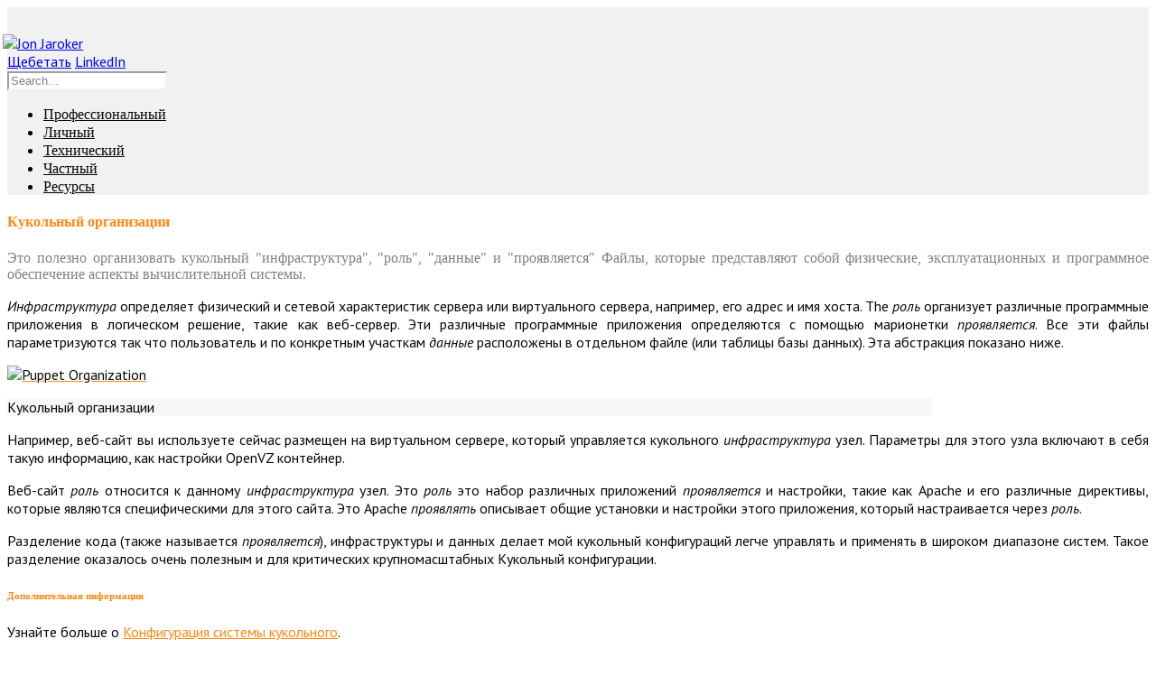

--- FILE ---
content_type: text/html; charset=UTF-8
request_url: http://jaroker.com/technotes/development/puppet/puppet-workflows/puppet-organization/?lang=ru
body_size: 13034
content:
<!doctype html>
<!--[if lt IE 7]> <html class="no-js lt-ie9 lt-ie8 lt-ie7" lang="en"> <![endif]-->
<!--[if IE 8 ]>    <html class="no-js ie8"  lang="ru-RU"> <![endif]-->
<!--[if (gte IE 9)|!(IE)]><!--> <html class="no-js"  lang="ru" dir="ltr"> <!--<![endif]-->
<head>
    <meta charset="UTF-8" />
    <title>Джон Jaroker  &#8211; Кукольный организации</title>
     <link rel="shortcut icon" href="http://jaroker.com/favicon.ico" />     
    	<link rel="stylesheet" type="text/css" media="all" href="http://jaroker.com/wp-content/themes/duotive-5ive/css/reset.css" />            
	<link rel="stylesheet" type="text/css" media="all" href="http://jaroker.com/wp-content/themes/duotive-5ive/css/shortcodes.css" />            
	<link rel="stylesheet" type="text/css" media="all" href="http://jaroker.com/wp-content/themes/duotive-5ive/css/widgets.css" />                                 
	<link rel="stylesheet" type="text/css" media="all" href="http://jaroker.com/wp-content/themes/duotive-5ive/style.css" />
     <!-- Duotive Theme SKIN --> <style type="text/css"> body{background-color:#ffffff;background-repeat:1;background-position:1;background-attachment:1}#website-header-wrapper{background-color:#f1f1f1;background-repeat:1;background-position:1}#website-header-background .header-overlay{opacity:0.8;filter:alpha(opacity=80);-ms-filter:"progid:DXImageTransform.Microsoft.Alpha(Opacity=80)"}.dt-fullwidth-wrapper{background-color:#f1f1f1}#header-toolbox .overlay{opacity:0.05;filter:alpha(opacity=5);-ms-filter:"progid:DXImageTransform.Microsoft.Alpha(Opacity=5)"}#header-toolbox .normal,#header-search-button{opacity:0.25}#header-search-wrapper input[type="text"],#language-box .jqTransformSelectWrapper ul li a,#language-box .jqTransformSelectWrapper .text{color:#808080}#language-box .jqTransformSelectWrapper ul li a,#language-box .jqTransformSelectWrapper ul li a{color:#808080 !important}#mainmenu .overlay{opacity:0;filter:alpha(opacity=0);-ms-filter:"progid:DXImageTransform.Microsoft.Alpha(Opacity=0)"}#mainmenu ul li a:link,#mainmenu ul li a:visited{color:#080808}#mainmenu ul li.current-menu-item a:link,#mainmenu ul li.current-menu-item a:visited,#mainmenu ul li a:hover,#mainmenu ul li a:active,#mainmenu ul li.sfHover a:link,#mainmenu ul li.sfHover a:visited,#mainmenu ul li.current-menu-ancestor a:link,#mainmenu ul li.current-menu-ancestor a:visited{color:#ff8712}#mainmenu ul li.current-menu-item a:link,#mainmenu ul li.current-menu-item a:visited,#mainmenu ul li a:hover,#mainmenu ul li a:active,#mainmenu ul li.sfHover a:link,#mainmenu ul li.sfHover a:visited{border-bottom:4px solid #ffd012}#mainmenu ul.sub-menu{background-color:#33312f}#mainmenu ul.sub-menu li a:link,#mainmenu ul.sub-menu li a:visited{color:#ffffff}#mainmenu ul.sub-menu li.current-menu-item a:link,#mainmenu ul.sub-menu li.current-menu-item a:visited,#mainmenu ul.sub-menu li a:hover,#mainmenu ul.sub-menu li a:active{color:#ffd012}.dt-complex-slider .slider-description,.dt-complex-slider .slider-images .images-li .icon,.dt-complex-slider .slider-controls .slider-control-left,.dt-complex-slider .slider-controls .slider-control-right,.dt-complex-slider .description-control .description-control-button,.dt-gallery-slider .slider-scroll,.dt-gallery-slider .slider-preloader,.dt-gallery-slider .slider-images li .description,.dt-gallery-slider .slider-images .icon.background,.dt-fullwidth-slider .slider-preloader,.dt-fullwidth-slider .bullets-ul .bullets-li,.dt-fullwidth-slider .slider-description,.dt-fullwidth-slider .bullets-nav-wrapper .preview,.dt-fullwidth-slider .slider-arrows .arrows-preview-ul,.dt-fullwidth-slider .slider-arrows #slider-arrow-left:link,.dt-fullwidth-slider .slider-arrows #slider-arrow-left:visited,.dt-fullwidth-slider .slider-arrows #slider-arrow-right:link,.dt-fullwidth-slider .slider-arrows #slider-arrow-right:visited,.dt-fullwidth-slider .hide-content-button:link,.dt-fullwidth-slider .hide-content-button:visited{background-color:#ffffff}.dt-fullwidth-slider .description-li a .text{color:#ffffff}.dt-fullwidth-slider .bullets-nav-wrapper .preview .arrow{border-top-color:#ffffff}.dt-complex-slider .slider-controls .slider-control-left:active,.dt-complex-slider .slider-controls .slider-control-right:active,.dt-complex-slider .description-control .description-control-button:active,.dt-fullwidth-slider .slider-arrows #slider-arrow-left:active,.dt-fullwidth-slider .slider-arrows #slider-arrow-right:active{background-color:#808080}.dt-complex-slider .slider-gallery-wrapper{border-color:#808080}.dt-gallery-slider .slider-images li .description .paragraph,.dt-fullwidth-slider .description-li p,.dt-fullwidth-slider .bullets-nav-wrapper .preview h6,.dt-complex-slider .slider-description .description-li p{color:#808080}.dt-complex-slider .slider-description h6{color:#ff8712 !important}.dt-complex-slider .slider-description h6,.dt-gallery-slider .slider-images li .description strong,.dt-fullwidth-slider .description-li h6{color:#ff8712}.dt-complex-slider .slider-preloader .progress,.dt-gallery-slider .slider-preloader .progress,.dt-gallery-slider .slider-scroll .slider-scroll-bar .ui-slider-handle:hover,.dt-gallery-slider .slider-scroll .slider-scroll-bar .ui-slider-handle:active,.dt-fullwidth-slider .slider-preloader .progress,.dt-fullwidth-slider .slider-timer .progress,.dt-fullwidth-slider .description-li a:link,.dt-fullwidth-slider .description-li a:visited,.dt-fullwidth-slider .bullets-ul .bullets-li.hover{background-color:#ff8712}.dt-complex-slider .slider-gallery .gallery-li .slide-timer,.dt-gallery-slider .slider-scroll .slider-scroll-bar .ui-slider-handle:link,.dt-gallery-slider .slider-scroll .slider-scroll-bar .ui-slider-handle:visited,.dt-fullwidth-slider .bullets-ul .bullets-li.active,.dt-fullwidth-slider .bullets-ul .bullets-li.hover.active,.dt-fullwidth-slider .description-li a:hover,.dt-fullwidth-slider .description-li a:active{background-color:#ffd012}#website-content-wrapper{background-color:#ffffff;background-repeat:1;background-position:1}#content-wrapper .overlay,#slideshow-overlay{opacity:1;filter:alpha(opacity=100);-ms-filter:"progid:DXImageTransform.Microsoft.Alpha(Opacity=100)"}#content-wrapper *,#table-of-content ul li.dt-box-color a:link,#table-of-content ul li.dt-box-color a:visited{color:#080808}.jqTransformSelectWrapper ul li a:link,.jqTransformSelectWrapper ul li a:visited{color:#808080 !important}.widget_nav_menu ul.sub-menu li a:link,.widget_nav_menu ul.sub-menu li a:visited,.widget_categories ul.children li a:link,.widget_categories ul.children li a:visited,.widget_tag_cloud .tagcloud a:link,.widget_tag_cloud .tagcloud a:visited{color:#080808 !important}.jqTransformSelectWrapper ul li a:hover,.jqTransformSelectWrapper ul li a:active,#sitemap-page .list-container li a:link,#sitemap-page .list-container li a:visited{color:#080808 !important}#frontpage .front-page-posts ul li.rs-carousel-item .more-link:hover,#frontpage .front-page-posts ul li.rs-carousel-item .more-link:active,#frontpage .front-page-posts ul li.rs-carousel-item .more-link span{background-color:#080808 !important}.widget_tag_cloud .tagcloud a:hover,.widget_tag_cloud .tagcloud a:active{color:#FFF !important}#content-wrapper h1,#content-wrapper h2,#content-wrapper h3,#content-wrapper h4,#content-wrapper h5,#content-wrapper h6,#content-wrapper table tr th{color:#ff8712}::-moz-selection{background:#ff8712;color:#fff;text-shadow:none}::selection{background:#ff8712;color:#fff;text-shadow:none}.galleria-info-title{color:#ff8712 !important}#content-wrapper .widget-title{color:#808080 !important}#content-wrapper a:link,#content-wrapper a:visited{color:#ff8712}#comments a.comment-reply-link:link,#comments a.comment-reply-link:visited{color:#ff8712 !important}.dt-box-color,hr,.dt-message-paragraph,.jqTransformCheckboxWrapper a,.jqTransformRadioWrapper a,#contact-form-wrapper,#frontpage .front-page-calltoaction,#frontpage .front-page-partners,#single .author-info .author-avatar,#comments .commentlist .comment-meta,article.post .meta .post-date,article.post .meta .post-comments,article.post .meta .post-date-wrapper .title,article.post .meta .post-comments-wrapper .title,.dt-slideshow .slider-caption,.dt-gallery .preview-caption,.wp-caption-text,.widget_archive ul,.widget_categories ul,.widget_nav_menu ul,.widget_meta ul,.widget_tag_cloud .tagcloud a:link,.widget_tag_cloud .tagcloud a:visited,.dt-contact-details .dt-contact-details-inner,.dt-newsflash h6 .date,.dt-twitter ul,.portfolio-filter li a:link,.portfolio-filter li a:visited,.single-project .project-navigation a:link,.single-project .project-navigation a:visited,.project-meta .meta-element .meta-icon,.dt-tour .dt-tour-nav,.portfolio-one-column-full .project .project-meta,.front-page-projects{background-color:#f7f7f7}.dt-accordion,.dt-pricing-2 tr th,.blog-layout-classic article.post .single-meta,.portfolio-one-column .project h6{border-top-color:#f7f7f7}.dt-pricing-2 tr th,.dt-pricing-2 tr td .img-holder,#single .single-full-width-sidebar .navigation,.portfolio-three-column .project{border-bottom-color:#f7f7f7}.dt-secondary-body-text,.dt-message-paragraph strong,.dt-tabs-shortcode ul li a:link,.dt-tabs-shortcode ul li a:visited,.dt-accordion h3 a:link,.dt-accordion h3 a:visited,.dt-pricing-2 tr td strong,#search-page .search-result .search-content h5 a:hover,#search-page .search-result .search-content h5 a:active,.dt-testimonial .quote,#contact-form-wrapper .form-row label,.recaptcha_widget .recaptcha_only_if_image label,#commentform label,#single .single-meta span,#single .author-description,#single .share-this span,#comments .commentlist .comment-meta .date,#commentform .comment-notes,#commentform .logged-in-as,#comments .commentlist .comment-body p,.listing-title,article.post .meta .post-date,.wp-pagenavi span,.gmap_marker p,.widget_nav_menu ul.sub-menu li ul li a:link,.widget_nav_menu ul.sub-menu li ul li a:visited,.widget_categories ul.children li ul li a:link,.widget_categories ul.children li ul li a:visited,.dt-newsflash h6 .date,.widget_rss .rss-date,.dt-recentposts .recent-wrapper .content small,.dt-twitter ul .tweet-wrapper .tweet-heading,.dt-twitter ul .tweet-wrapper .tweet-heading .username,.dt-twitter ul .tweet-wrapper .tweet-heading .date,.portfolio-filter li a:link,.portfolio-filter li a:visited,.single-project .project-navigation a:link,.single-project .project-navigation a:visited,.project-meta .meta-element .meta-title,.dt-tour .dt-tour-nav ul li a:link,.dt-tour .dt-tour-nav ul li a:visited{color:#808080 !important}#table-of-content ul li a:link,#table-of-content ul li a:visited{color:#808080}.portfolio-filter li a:hover,.portfolio-filter li a:active,.single-project .project-navigation a:hover,.single-project .project-navigation a:active{color:#FFF !important}.dt-message-paragraph,table,#contact-form-wrapper .form-row,#contact-form-wrapper #recaptcha_response_field,#contact-form-wrapper #recaptcha_image_wrapper,#sitemap-page .list-container li a,#related .dt-onethird{border-bottom-color:#cccccc}.dt-pricing table tr td{border-right-color:#cccccc}#error-page .big-text{color:#cccccc}#search-page .search-result,.dt-testimonial,.wp-pagenavi{border-top-color:#cccccc}.dt-tabs-shortcode ul{border-bottom-color:#ff8712}.dt-accordion h3,.dt-accordion .ui-accordion-content,.dt-pricing table th,#contact-form-wrapper .form-row:hover,#contact-form-wrapper #recaptcha_response_field:hover,#single .single-meta .separator{border-bottom-color:#ff8712}.dt-tabs-shortcode ul .ui-state-active,.dt-pricing-head-inner,.dt-button:link,.dt-button:visited,input[type="submit"],input[type="reset"],.jqTransformCheckboxWrapper a.jqTransformChecked,.jqTransformRadioWrapper a.jqTransformChecked,#contact-form-details,#frontpage .front-page-posts .rs-carousel-action-prev,#frontpage .front-page-posts .rs-carousel-action-next,.galleria-image-nav-left:hover,.galleria-image-nav-right:hover,.dt-slideshow .slider-controls .slider-control-left:hover,.dt-slideshow .slider-controls .slider-control-left:active,.dt-slideshow .slider-controls .slider-control-right:hover,.dt-slideshow .slider-controls .slider-control-right:active,.mejs-controls .mejs-button button:hover,.mejs-controls .mejs-volume-button:hover button,.mejs-controls .mejs-time-rail .mejs-time-current,.mejs-controls .mejs-volume-button .mejs-volume-slider .mejs-volume-current,.post-icon-wrapper .title,#wp-calendar caption,#wp-calendar #today,.widget_tag_cloud .tagcloud a:hover,.widget_tag_cloud .tagcloud a:active,.portfolio-eight-column .title-container,.dt-tour .dt-tour-nav li.active,.dt-gallery .gallery-controls .gallery-control-left:link,.dt-gallery .gallery-controls .gallery-control-left:visited,.dt-gallery .gallery-controls .gallery-control-right:link,.dt-gallery .gallery-controls .gallery-control-right:visited,#frontpage .front-page-projects .dt-latest-work .scroller-arrows .arrow-left,#frontpage .front-page-projects .dt-latest-work .scroller-arrows .arrow-right,#frontpage .front-page-partners .rs-carousel-action-prev,#frontpage .front-page-partners .rs-carousel-action-next{background-color:#ff8712 !important}#frontpage .front-page-posts ul li.rs-carousel-item .more-link:link,#frontpage .front-page-posts ul li.rs-carousel-item .more-link:visited,article.post .meta .post-icon,button,.portfolio-filter li a.active:link,.portfolio-filter li a.active:visited{background-color:#ff8712}input:focus,textarea:focus,select:focus,.dt-twitter ul,.jqTransformSelectWrapper:hover,.jqTransformSelectWrapper:hover ul,.jqTransformCheckboxWrapper:hover,.jqTransformRadioWrapper:hover{border-color:#ff8712;color:#ff8712}.jqTransformSelectWrapper ul li a.selected:link,.jqTransformSelectWrapper ul li a.selected:visited,#sitemap-page .list-container li a:hover,#sitemap-page .list-container li a:active,.dt-testimonial .author,#single .share-this:hover span,#comments .commentlist .comment-meta .author,article.post .meta .post-comments a,.widget_nav_menu ul.sub-menu li a:hover,.widget_nav_menu ul.sub-menu li a:active,.widget_categories ul.children li a:hover,.widget_categories ul.children li a:active,.widget_nav_menu ul.sub-menu li ul li a:hover,.widget_nav_menu ul.sub-menu li ul li a:active,.widget_categories ul.children li ul li a:hover,.widget_categories ul.children li ul li a:active,#language-box .jqTransformSelectWrapper ul li a.selected,#language-box .jqTransformSelectWrapper ul li a:hover,.project-meta .meta-element .meta-content,.dt-tour .dt-tour-nav ul li a:hover,.dt-tour .dt-tour-nav ul li a:active{color:#ff8712 !important}.dt-tabs-shortcode ul li a:hover,.dt-tabs-shortcode ul li a:active,#frontpage .frontpage-intro a:link,#frontpage .frontpage-intro a:visited,.dt-accordion h3 a:hover,.dt-accordion h3 a:active,.dt-accordion .ui-state-active h3 a:link,.dt-accordion .ui-state-active h3 a:visited,.widget_archive ul > li a:hover,.widget_archive ul > li a:active,.widget_categories ul > li a:hover,.widget_categories ul > li a:active,.widget_nav_menu ul > li a:hover,.widget_nav_menu ul > li a:active,.widget_meta ul > li a:hover,.widget_meta ul > li a:active{color:#ffd012 !important}.dt-pricing-head-featured,.dt-button:hover,.dt-button:active,input[type="submit"]:hover,input[type="reset"]:hover,button:hover,#frontpage .front-page-posts .rs-carousel-action-prev:hover,#frontpage .front-page-posts .rs-carousel-action-next:hover,.galleria-image-nav-left,.galleria-image-nav-right,#frontpage .front-page-posts ul li.rs-carousel-item .icon-base,.portfolio .icon-base,article.post .meta .post-author,.post-author-wrapper .title,.portfolio-filter li a:hover,.portfolio-filter li a:active,.single-project .project-navigation a:hover,.single-project .project-navigation a:active,.portfolio-eight-column .title-container:hover,.dt-gallery .gallery-controls .gallery-control-left:hover,.dt-gallery .gallery-controls .gallery-control-left:active,.dt-gallery .gallery-controls .gallery-control-right:hover,.dt-gallery .gallery-controls .gallery-control-right:active,#frontpage .front-page-projects .dt-latest-work .scroller-arrows .arrow-left:hover,#frontpage .front-page-projects .dt-latest-work .scroller-arrows .arrow-left:active,#frontpage .front-page-projects .dt-latest-work .scroller-arrows .arrow-right:hover,#frontpage .front-page-projects .dt-latest-work .scroller-arrows .arrow-right:active,#frontpage .front-page-projects .dt-latest-work .scroller-images a .icon,#frontpage .front-page-partners .rs-carousel-action-prev:hover,#frontpage .front-page-partners .rs-carousel-action-next:hover{background-color:#ffd012 !important}.dt-slideshow .slider-controls .slider-control-left:link,.dt-slideshow .slider-controls .slider-control-left:visited,.dt-slideshow .slider-controls .slider-control-right:link,.dt-slideshow .slider-controls .slider-control-right:visited{background-color:#ffd012}#sitemap-page .dt-onehalf .border-container{border-top-color:#ffd012}#single .single-top .single-image,article.post .post-listing-header .single-image,.dt-tour .dt-tour-images{border-bottom-color:#ffd012}#commentform p:hover{border-color:#ffd012}input,textarea,select,.jqTransformSelectWrapper,.jqTransformSelectWrapper ul,.jqTransformSelectWrapper a,.jqTransformCheckboxWrapper,.jqTransformRadioWrapper,#commentform p,#recaptcha_image_wrapper{border-color:#f2f2f2}.jqTransformSelectWrapper div span,textarea,input{color:#808080}.jqTransformSelectWrapper div,.jqTransformSelectWrapper ul,textarea,input,#contact-form-wrapper .form-row,#contact-form-wrapper #recaptcha_response_field,.comment-form-comment,.comment-form-url,.comment-form-email,.comment-form-author{background-color:#ffffff}#website-footer-wrapper{background-color:#f1f1f1;background-repeat:1;background-position:1}#website-footer .footer-overlay{opacity:1;filter:alpha(opacity=100);-ms-filter:"progid:DXImageTransform.Microsoft.Alpha(Opacity=100)"}#website-footer *{color:#080808}#website-footer .jqTransformSelectWrapper ul li a:link,#website-footer .jqTransformSelectWrapper ul li a:visited{color:#808080 !important}#website-footer .widget_nav_menu ul.sub-menu li a:link,#website-footer .widget_nav_menu ul.sub-menu li a:visited,#website-footer .widget_categories ul.children li a:link,#website-footer .widget_categories ul.children li a:visited{color:#080808 !important}#website-footer .jqTransformSelectWrapper ul li a:hover,#website-footer .jqTransformSelectWrapper ul li a:active{color:#080808 !important}#website-footer .dt-secondary-body-text,#website-footer .dt-message-paragraph strong,#website-footer .dt-tabs-shortcode ul li a:link,#website-footer .dt-tabs-shortcode ul li a:visited,#website-footer .dt-accordion h3 a:link,#website-footer .dt-accordion h3 a:visited,#website-footer .dt-pricing-2 tr td strong,#website-footer .dt-testimonial .quote,#website-footer .listing-title,#website-footer .widget_nav_menu ul.sub-menu li ul li a:link,#website-footer .widget_nav_menu ul.sub-menu li ul li a:visited,#website-footer .widget_categories ul.children li ul li a:link,#website-footer .widget_categories ul.children li ul li a:visited,#website-footer .dt-newsflash h6 .date,#website-footer .widget_rss .rss-date,#website-footer .dt-recentposts .recent-wrapper .content small,#website-footer .dt-twitter ul .tweet-wrapper .tweet-heading,#website-footer .dt-twitter ul .tweet-wrapper .tweet-heading .username,#website-footer .dt-twitter ul .tweet-wrapper .tweet-heading .date{color:#808080 !important}#website-footer h1,#website-footer h2,#website-footer h3,#website-footer h4,#website-footer h5,#website-footer h6,#website-footer table tr th{color:#ff8712}#website-footer .widget-title{color:#808080}#website-footer a:link,#website-footer a:visited{color:#ff8712}#website-footer .dt-box-color,#website-footer hr,#website-footer .dt-message-paragraph,#website-footer .jqTransformCheckboxWrapper a,#website-footer .jqTransformRadioWrapper a,#website-footer .dt-slideshow .slider-caption,#website-footer .dt-gallery .preview-caption,#website-footer .widget_archive ul,#website-footer .widget_categories ul,#website-footer .widget_nav_menu ul,#website-footer .widget_meta ul,#website-footer .widget_tag_cloud .tagcloud a:link,#website-footer .widget_tag_cloud .tagcloud a:visited,#website-footer .dt-contact-details .dt-contact-details-inner,#website-footer .dt-newsflash h6 .date,#website-footer .dt-twitter ul{background-color:#f5f5f5}#website-footer .dt-accordion,#website-footer .dt-pricing-2 tr th,#website-footer .blog-layout-classic article.post .single-meta{border-top-color:#f5f5f5}#website-footer .dt-pricing-2 tr th,#website-footer .dt-pricing-2 tr td .img-holder,#website-footer #recaptcha_image_wrapper{border-bottom-color:#f5f5f5}#website-footer .dt-testimonial,#sub-footer{border-top-color:#e6e6e6}#website-footer .dt-message-paragraph,#website-footer table{border-bottom-color:#e6e6e6}#website-footer .dt-pricing table tr td{border-right-color:#e6e6e6}#website-footer .dt-tabs-shortcode ul{border-bottom-color:#ff8712}#website-footer .dt-accordion h3,#website-footer .dt-accordion .ui-accordion-content,#website-footer .dt-pricing table th{border-bottom-color:#ff8712}#website-footer .dt-tabs-shortcode ul .ui-state-active,#website-footer .dt-pricing-head-inner,#website-footer .dt-button:link,#website-footer .dt-button:visited,#website-footer input[type="submit"],#website-footer input[type="reset"],#website-footer .jqTransformCheckboxWrapper a.jqTransformChecked,#website-footer .jqTransformRadioWrapper a.jqTransformChecked,#website-footer .galleria-image-nav-left:hover,#website-footer .galleria-image-nav-right:hover,#website-footer .dt-slideshow .slider-controls .slider-control-left:hover,#website-footer .dt-slideshow .slider-controls .slider-control-left:active,#website-footer .dt-slideshow .slider-controls .slider-control-right:hover,#website-footer .dt-slideshow .slider-controls .slider-control-right:active,#website-footer .mejs-controls .mejs-button button:hover,#website-footer .mejs-controls .mejs-volume-button:hover button,#website-footer .mejs-controls .mejs-time-rail .mejs-time-current,#website-footer .mejs-controls .mejs-volume-button .mejs-volume-slider .mejs-volume-current,#website-footer #wp-calendar caption,#website-footer #wp-calendar #today,#website-footer .widget_tag_cloud .tagcloud a:hover,#website-footer .widget_tag_cloud .tagcloud a:active{background-color:#ff8712 !important}#website-footer button{background-color:#ff8712}#website-footer input:focus,#website-footer textarea:focus,#website-footer select:focus,#website-footer .dt-twitter ul,#website-footer .jqTransformSelectWrapper:hover,#website-footer .jqTransformSelectWrapper:hover ul,#website-footer .jqTransformCheckboxWrapper:hover,#website-footer .jqTransformRadioWrapper:hover{border-color:#ff8712;color:#ff8712}#website-footer .jqTransformSelectWrapper ul li a.selected:link,#website-footer .jqTransformSelectWrapper ul li a.selected:visited,#website-footer .dt-testimonial .author,#website-footer .widget_nav_menu ul.sub-menu li a:hover,#website-footer .widget_nav_menu ul.sub-menu li a:active,#website-footer .widget_categories ul.children li a:hover,#website-footer .widget_categories ul.children li a:active,#website-footer .widget_nav_menu ul.sub-menu li ul li a:hover,#website-footer .widget_nav_menu ul.sub-menu li ul li a:active,#website-footer .widget_categories ul.children li ul li a:hover,#website-footer .widget_categories ul.children li ul li a:active{color:#ff8712 !important}#website-footer .dt-tabs-shortcode ul li a:hover,#website-footer .dt-tabs-shortcode ul li a:active,d,#website-footer .dt-accordion h3 a:hover,#website-footer .dt-accordion h3 a:active,#website-footer .dt-accordion .ui-state-active h3 a:link,#website-footer .dt-accordion .ui-state-active h3 a:visited,#website-footer .widget_archive ul > li a:hover,#website-footer .widget_archive ul > li a:active,#website-footer .widget_categories ul > li a:hover,#website-footer .widget_categories ul > li a:active,#website-footer .widget_nav_menu ul > li a:hover,#website-footer .widget_nav_menu ul > li a:active,#website-footer .widget_meta ul > li a:hover,#website-footer .widget_meta ul > li a:active{color:#ffd012 !important}#website-footer .dt-pricing-head-featured,#website-footer .dt-button:hover,#website-footer .dt-button:active,#website-footer input[type="submit"]:hover,#website-footer input[type="reset"]:hover,#website-footer button:hover,#website-footer .galleria-image-nav-left,#website-footer .galleria-image-nav-right{background-color:#ffd012 !important}#website-footer .dt-slideshow .slider-controls .slider-control-left:link,#website-footer .dt-slideshow .slider-controls .slider-control-left:visited,#website-footer .dt-slideshow .slider-controls .slider-control-right:link,#website-footer .dt-slideshow .slider-controls .slider-control-right:visited{background-color:#ffd012}#website-footer input,#website-footer textarea,#website-footer select,#website-footer .jqTransformSelectWrapper,#website-footer .jqTransformSelectWrapper ul,#website-footer .jqTransformSelectWrapper a,#website-footer .jqTransformCheckboxWrapper,#website-footer .jqTransformRadioWrapper{border-color:#ffffff}#website-footer .jqTransformSelectWrapper div span,#website-footer textarea,#website-footer input{color:#808080}#website-footer .jqTransformSelectWrapper div,#website-footer .jqTransformSelectWrapper ul,#website-footer textarea,#website-footer input{background-color:#ffffff}</style> <!-- Duotive Theme SKIN --> <!-- DT Fonts --> <style type="text/css"> @font-face{font-family:'Capsuula';src:url('http://jaroker.com/wp-content/themes/duotive-5ive/fonts/Capsuula-webfont.eot');src:url('http://jaroker.com/wp-content/themes/duotive-5ive/fonts/Capsuula-webfont.eot?#iefix') format('embedded-opentype'),url('http://jaroker.com/wp-content/themes/duotive-5ive/fonts/Capsuula-webfont.woff') format('woff'),url('http://jaroker.com/wp-content/themes/duotive-5ive/fonts/Capsuula-webfont.ttf') format('truetype'),url('http://jaroker.com/wp-content/themes/duotive-5ive/fonts/Capsuula-webfont.svg#Capsuula') format('svg');font-weight:normal;font-style:normal}</style> <style type="text/css">h1,h2,h3,h4,h5,h6,#mainmenu ul li a,.dt-important-paragraph,table tr th,.dt-accordion h3 a:link,.dt-accordion h3 a:visited,.dt-tabs-shortcode ul.ui-tabs-nav a:link,.dt-tabs-shortcode ul a:visited,.dt-button,input[type="submit"],input[type="reset"],button,#single .share-this span,article.post .meta .post-date,article.post .meta .post-comments,article.post .meta .title,.dt-newsflash h6 .date,.portfolio-filter li a:link,.portfolio-filter li a:visited,.single-project .project-navigation a:link,.single-project .project-navigation a:visited,.portfolio-eight-column .title-container a span,.dt-gallery-slider .slider-images li .description strong,.dt-fullwidth-slider .description-li a .text{font-family:Capsuula}</style><!-- DT Fonts --><!-- DT Fonts --><link href='http://fonts.googleapis.com/css?family=PT+Sans:400,700,400italic' rel='stylesheet' type='text/css'><style type="text/css">body,#related .dt-onethird h6 a:link,#related .dt-onethird h6 a:visited,#mainmenu ul.sub-menu li a:link,#mainmenu ul.sub-menu li a:visited{font-family:"PT Sans",sans-serif}</style><!-- DT Fonts --> <style type="text/css"> .page-id-876 .page-title{display:none !important}</style> 		
    <link rel="alternate" type="application/rss+xml" title="Джон Jaroker &raquo; Feed" href="http://jaroker.com/feed/?lang=ru" />
<link rel="alternate" type="application/rss+xml" title="Джон Jaroker &raquo; Comments Feed" href="http://jaroker.com/comments/feed/?lang=ru" />
<link rel="alternate" type="application/rss+xml" title="Джон Jaroker &raquo; Кукольный организации Comments Feed" href="http://jaroker.com/technotes/development/puppet/puppet-workflows/puppet-organization/feed/?lang=ru" />
		<script type="text/javascript">
			window._wpemojiSettings = {"baseUrl":"http:\/\/s.w.org\/images\/core\/emoji\/72x72\/","ext":".png","source":{"concatemoji":"http:\/\/jaroker.com\/wp-includes\/js\/wp-emoji-release.min.js?ver=4.2.30"}};
			!function(e,n,t){var a;function o(e){var t=n.createElement("canvas"),a=t.getContext&&t.getContext("2d");return!(!a||!a.fillText)&&(a.textBaseline="top",a.font="600 32px Arial","flag"===e?(a.fillText(String.fromCharCode(55356,56812,55356,56807),0,0),3e3<t.toDataURL().length):(a.fillText(String.fromCharCode(55357,56835),0,0),0!==a.getImageData(16,16,1,1).data[0]))}function i(e){var t=n.createElement("script");t.src=e,t.type="text/javascript",n.getElementsByTagName("head")[0].appendChild(t)}t.supports={simple:o("simple"),flag:o("flag")},t.DOMReady=!1,t.readyCallback=function(){t.DOMReady=!0},t.supports.simple&&t.supports.flag||(a=function(){t.readyCallback()},n.addEventListener?(n.addEventListener("DOMContentLoaded",a,!1),e.addEventListener("load",a,!1)):(e.attachEvent("onload",a),n.attachEvent("onreadystatechange",function(){"complete"===n.readyState&&t.readyCallback()})),(a=t.source||{}).concatemoji?i(a.concatemoji):a.wpemoji&&a.twemoji&&(i(a.twemoji),i(a.wpemoji)))}(window,document,window._wpemojiSettings);
		</script>
		<style type="text/css">
img.wp-smiley,
img.emoji {
	display: inline !important;
	border: none !important;
	box-shadow: none !important;
	height: 1em !important;
	width: 1em !important;
	margin: 0 .07em !important;
	vertical-align: -0.1em !important;
	background: none !important;
	padding: 0 !important;
}
</style>
<link rel='stylesheet' id='duotive-modal-window-css'  href='http://jaroker.com/wp-content/themes/duotive-5ive/css/utilities/prettyphoto.css' type='text/css' media='all' />
<link rel='stylesheet' id='duotive-media-player-css'  href='http://jaroker.com/wp-content/themes/duotive-5ive/js/media-player/mediaelementplayer.min.css' type='text/css' media='all' />
<link rel='stylesheet' id='crayon-css'  href='http://jaroker.com/wp-content/plugins/crayon-syntax-highlighter/css/min/crayon.min.css?ver=2.6.0' type='text/css' media='all' />
<link rel='stylesheet' id='linkssc-style-css'  href='http://jaroker.com/wp-content/plugins/links-shortcode/links-shortcode.css?ver=4.2.30' type='text/css' media='all' />
<link rel='stylesheet' id='amazon-link-style-css'  href='http://jaroker.com/wp-content/plugins/amazon-link/Amazon.css?ver=3.2' type='text/css' media='all' />
<link rel='stylesheet' id='tablepress-default-css'  href='http://jaroker.com/wp-content/plugins/tablepress/css/default.min.css?ver=1.4' type='text/css' media='all' />
<link rel='stylesheet' id='lazyload-style-css'  href='http://jaroker.com/wp-content/plugins/lazy-load-for-videos/css/min/style-lazyload.css?ver=4.2.30' type='text/css' media='all' />
<link rel='stylesheet' id='pb_5106d6-css'  href='http://jaroker.com/wp-content/plugins/phpBay/media/css/gray-style.css?ver=4.2.30' type='text/css' media='all' />
<link rel='stylesheet' id='flags_tpw_flags_css-css'  href='//jaroker.com/wp-content/plugins/transposh-translation-filter-for-wordpress/widgets/flags/tpw_flags_css.css?ver=0.9.5.1' type='text/css' media='all' />
<link rel='stylesheet' id='wp-resume-css'  href='http://jaroker.com/wp-content/plugins/wp-resume/css/front-end/resume-style.css?ver=2.5.6' type='text/css' media='all' />
<script type='text/javascript' src='https://ajax.googleapis.com/ajax/libs/jquery/1.7.1/jquery.min.js'></script>
<script type='text/javascript'>try{jQuery.noConflict();}catch(e){};</script>
<script type='text/javascript' src='https://ajax.googleapis.com/ajax/libs/jqueryui/1.8.16/jquery-ui.min.js'></script>
<script type='text/javascript' src='http://jaroker.com/wp-content/themes/duotive-5ive/js/media-player/mediaelement-and-player.min.js'></script>
<script type='text/javascript' src='http://jaroker.com/wp-content/themes/duotive-5ive/js/jquery.scripts.js'></script>
<script type='text/javascript' src='http://jaroker.com/wp-content/themes/duotive-5ive/js/jquery.custom.js'></script>
<script type='text/javascript'>
/* <![CDATA[ */
var CrayonSyntaxSettings = {"version":"2.6.0","is_admin":"0","ajaxurl":"http:\/\/jaroker.com\/wp-admin\/admin-ajax.php","prefix":"crayon-","setting":"crayon-setting","selected":"crayon-setting-selected","changed":"crayon-setting-changed","special":"crayon-setting-special","orig_value":"data-orig-value","debug":""};
var CrayonSyntaxStrings = {"copy":"\u0001\u041d\u0430\u0436\u043c\u0438\u0442\u0435 \u0002%s\u0004 \u0434\u043b\u044f \u043a\u043e\u043f\u0438\u0440\u043e\u0432\u0430\u043d\u0438\u044f, \u0002%s\u0004 \u0434\u043b\u044f \u0432\u0441\u0442\u0430\u0432\u043a\u0438\u0003","minimize":"Click To Expand Code"};
/* ]]> */
</script>
<script type='text/javascript' src='http://jaroker.com/wp-content/plugins/crayon-syntax-highlighter/js/min/crayon.min.js?ver=2.6.0'></script>
<link rel="EditURI" type="application/rsd+xml" title="RSD" href="http://jaroker.com/xmlrpc.php?rsd" />
<link rel='prev' title='Proxmox VE кластера, когда SSH порт не является стандартной и корневой вход отключен' href='http://jaroker.com/technotes/operations/proxmox/proxmox_cluster/proxmox-ve-cluster-when-ssl-port-is-non-standard-root-login-is-disabled/' />
<link rel='next' title='находить: Создание MPEG символьные ссылки Псевдоним для JVC Everio TOD файлов MOD' href='http://jaroker.com/technotes/development/bash/creating-mpeg-alias-softlinks-to-jvc-everio-tod-mod-files/' />
<link rel='canonical' href='http://jaroker.com/technotes/development/puppet/puppet-workflows/puppet-organization/?lang=ru' />
<link rel='shortlink' href='http://jaroker.com/?p=748' />
<link rel="alternate" hreflang="en" href="/technotes/development/puppet/puppet-workflows/puppet-organization/"/><link rel="alternate" hreflang="uk" href="/technotes/development/puppet/puppet-workflows/puppet-organization/?lang=uk"/><link rel="alternate" hreflang="de" href="/technotes/development/puppet/puppet-workflows/puppet-organization/?lang=de"/><link rel="alternate" hreflang="es" href="/technotes/development/puppet/puppet-workflows/puppet-organization/?lang=es"/><link rel="alternate" hreflang="fr" href="/technotes/development/puppet/puppet-workflows/puppet-organization/?lang=fr"/><link rel="alternate" hreflang="he" href="/technotes/development/puppet/puppet-workflows/puppet-organization/?lang=he"/><link rel="alternate" hreflang="zh" href="/technotes/development/puppet/puppet-workflows/puppet-organization/?lang=zh"/><link rel="alternate" hreflang="ja" href="/technotes/development/puppet/puppet-workflows/puppet-organization/?lang=ja"/><link rel="alternate" hreflang="ko" href="/technotes/development/puppet/puppet-workflows/puppet-organization/?lang=ko"/>		<style type="text/css">
						ol.footnotes li {list-style-type:decimal;}
								</style>
		 <script type="text/javascript"> jQuery(document).ready(function($){$('.blog-modern-layout .post-listing-header .dt-slideshow').dtSlideshow({'width':580,'autoAdvance':true,'autoAdvDuration':1500,'autoAdvInterval':8000,'autoAdvPauseOnHover':true,'showArrows':true,'autoHideArrows':true,'enableCaption':true});$('.blog-layout-classic .post-listing-header .dt-slideshow').dtSlideshow({'width':630,'autoAdvance':true,'autoAdvDuration':600,'autoAdvInterval':5000,'autoAdvPauseOnHover':true,'showArrows':true,'autoHideArrows':true,'enableCaption':true});$('.single-top-sidebar .dt-slideshow').dtSlideshow({'width':630,'autoAdvance':true,'autoAdvDuration':1500,'autoAdvInterval':8000,'autoAdvPauseOnHover':true,'showArrows':true,'autoHideArrows':true,'enableCaption':true});$('.single-top-full .dt-slideshow').dtSlideshow({'width':960,'autoAdvance':true,'autoAdvDuration':600,'autoAdvInterval':5000,'autoAdvPauseOnHover':true,'showArrows':true,'autoHideArrows':true,'enableCaption':true});$('.blog-modern-layout .post-listing-header .dt-gallery').dtGallery({'width':'auto','rows':2,'autoAdvance':true,'autoAdvDuration':600,'autoAdvInterval':5000,'enablePreview':true,'showArrows':true,'autoHideArrows':true,'notFound':"Sorry,the image could not be loaded or does not exist...",'enableCaptions':true});$('.blog-layout-classic .post-listing-header .dt-gallery').dtGallery({'width':'auto','rows':2,'autoAdvance':true,'autoAdvDuration':600,'autoAdvInterval':5000,'enablePreview':true,'showArrows':true,'autoHideArrows':true,'notFound':"Sorry,the image could not be loaded or does not exist...",'enableCaptions':true});$('.single-top-sidebar .dt-gallery').dtGallery({'width':'auto','rows':2,'autoAdvance':true,'autoAdvDuration':600,'autoAdvInterval':5000,'enablePreview':true,'showArrows':true,'autoHideArrows':true,'notFound':"Sorry,the image could not be loaded or does not exist...",'enableCaptions':true});$('.single-top-full .dt-gallery').dtGallery({'width':'auto','rows':2,'autoAdvance':true,'autoAdvDuration':600,'autoAdvInterval':5000,'enablePreview':true,'showArrows':true,'autoHideArrows':true,'notFound':"Sorry,the image could not be loaded or does not exist...",'enableCaptions':true});$('.single-project-top-sidebar .dt-slideshow').dtSlideshow({'width':630,'autoAdvance':true,'autoAdvDuration':600,'autoAdvInterval':5000,'autoAdvPauseOnHover':true,'showArrows':true,'autoHideArrows':true,'enableCaption':true});$('.single-project-top-full .dt-slideshow').dtSlideshow({'width':960,'autoAdvance':true,'autoAdvDuration':600,'autoAdvInterval':5000,'autoAdvPauseOnHover':true,'showArrows':true,'autoHideArrows':true,'enableCaption':true});$('.single-project-top-sidebar .dt-gallery').dtGallery({'width':'auto','rows':2,'autoAdvance':true,'autoAdvDuration':600,'autoAdvInterval':5000,'enablePreview':true,'showArrows':true,'autoHideArrows':true,'notFound':"Sorry,the image could not be loaded or does not exist...",'enableCaptions':true});$('.single-project-top-full .dt-gallery').dtGallery({'width':'auto','rows':2,'autoAdvance':true,'autoAdvDuration':600,'autoAdvInterval':5000,'enablePreview':true,'showArrows':true,'autoHideArrows':true,'notFound':"Sorry,the image could not be loaded or does not exist...",'enableCaptions':true})});</script> 		<style type="text/css">	
					</style>
		    <script type='text/javascript'>
        var $llv = jQuery.noConflict();

        function showThumb(data){
			$llv("#" + data[0].id).css("background", "#000 url(" + data[0].thumbnail_large + ") center center no-repeat");
	    		
        };
	    </script>
<meta name="translation-stats" content='{"total_phrases":145,"translated_phrases":141,"human_translated_phrases":null,"hidden_phrases":23,"hidden_translated_phrases":23,"hidden_translateable_phrases":null,"meta_phrases":11,"meta_translated_phrases":7,"time":null}'/>
	 
</head>          
<body class="single single-post postid-748 single-format-standard">
<section id="website-header-wrapper">
	<div id="website-header-background">
    	<div class="header-overlay"></div>
        <header id="website-header" class="clearfix">
                                    <a id="header-logo" href="http://jaroker.com/?lang=ru">
                                                                                                <img style="margin-top:30px; margin-left:-5px;" src="http://jaroker.com/media/2012/08/JarokerLogo-e1346091888841.png" alt="Jon Jaroker" />
                            </a>
                                            
            <div id="header-toolbox" class="clearfix header-sharing-dark-on-light">
                                     <div id="header-sharing">
                                        
                            <a href="https://twitter.com/jonjaroker" class="social-item twitter" title="Щебетать" target="_blank"><span class="overlay"></span><span class="normal"></span><span class="hover"></span>Щебетать</a>
                        	
                         	
                        	
                                        
                            <a href="http://www.linkedin.com/in/jaroker" class="social-item linkedin" title="LinkedIn" target="_blank"><span class="overlay"></span><span class="normal"></span><span class="hover"></span>LinkedIn</a>
                         
                                         
                                                	
                        	
                                                                        
						                           
                    <!-- end of header sharing -->                                       
                    </div>
                    
                                                
                    <div id="header-search-wrapper">
                        <div class="overlay"></div>
                        <div id="header-search-button" class="active"></div>
                        <form method="get" id="headersearchform" action="http://jaroker.com">
                        	                            <input class="inputbox" type="text" name="s" onfocus="if(this.value=='Search...') this.value='';" onblur="if(this.value=='') this.value='Search...';" value="Search..." size="20" maxlength="20">
                        </form>            	    
                    </div>  
                               
            </div>
            <nav id="mainmenu">
                <div class="overlay"></div>
                <div class="menu-top-navigation-container"><ul id="menu-top-navigation" class="menu"><li id="menu-item-17" class="menu-item menu-item-type-taxonomy menu-item-object-portfolio menu-item-17"><a href="http://jaroker.com/portfolio/professional/?lang=ru">Профессиональный</a></li>
<li id="menu-item-16" class="menu-item menu-item-type-taxonomy menu-item-object-portfolio menu-item-16"><a href="http://jaroker.com/portfolio/personal/?lang=ru">Личный</a></li>
<li id="menu-item-530" class="menu-item menu-item-type-taxonomy menu-item-object-portfolio menu-item-530"><a href="http://jaroker.com/portfolio/technical/?lang=ru">Технический</a></li>
<li id="menu-item-26" class="menu-item menu-item-type-taxonomy menu-item-object-portfolio menu-item-26"><a href="http://jaroker.com/portfolio/private/?lang=ru">Частный</a></li>
<li id="menu-item-969" class="menu-item menu-item-type-taxonomy menu-item-object-portfolio menu-item-969"><a href="http://jaroker.com/portfolio/resources/?lang=ru">Ресурсы</a></li>
</ul></div>    
            </nav>
        <!-- end of website header -->    
        </header>
	</div>          
</section>
<section id="website-content-wrapper">
    <section id="content-wrapper">
    	<div class="overlay"></div>
        <div class="inner">
            <section id="content" class="clearfix">
    			        <div id="single" class="page page-sidebar">
                                       
            <div class="single-content">
                <h1 class="page-title">Кукольный организации</h1>
                <p class="dt-important-paragraph dt-secondary-body-text" style="text-align: justify;">Это полезно организовать кукольный "инфраструктура", "роль", "данные" и "проявляется" Файлы, которые представляют собой физические, эксплуатационных и программное обеспечение аспекты вычислительной системы.</p>
<p style="text-align: justify;"><em>Инфраструктура</em> определяет физический и сетевой характеристик сервера или виртуального сервера, например, его адрес и имя хоста. The <em>роль</em> организует различные программные приложения в логическом решение, такие как веб-сервер. Эти различные программные приложения определяются с помощью марионетки <em>проявляется</em>.  Все эти файлы параметризуются так что пользователь и по конкретным участкам <em>данные</em> расположены в отдельном файле (или таблицы базы данных).  Эта абстракция показано ниже.</p>
<div id="attachment_754" class="wp-caption aligncenter" style="width: 1024px"><a href="http://jaroker.com/media/2013/01/Puppet-Organization.png?lang=ru"><img class="size-large wp-image-754" alt="Puppet Organization" src="http://jaroker.com/media/2013/01/Puppet-Organization-1024x473.png" width="1024" height="473" /></a><p class="wp-caption-text">Кукольный организации</p></div>
<p style="text-align: justify;">Например, веб-сайт вы используете сейчас размещен на виртуальном сервере, который управляется кукольного <em>инфраструктура</em> узел. Параметры для этого узла включают в себя такую ​​информацию, как настройки OpenVZ контейнер.</p>
<p style="text-align: justify;">Веб-сайт <em>роль</em> относится к данному <em>инфраструктура</em> узел. Это <em>роль</em> это набор различных приложений <em>проявляется</em> и настройки, такие как Apache и его различные директивы, которые являются специфическими для этого сайта. Это Apache <em>проявлять</em> описывает общие установки и настройки этого приложения, который настраивается через <em>роль</em>.</p>
<p style="text-align: justify;">Разделение кода (также называется <em>проявляется</em>), инфраструктуры и данных делает мой кукольный конфигураций легче управлять и применять в широком диапазоне систем. Такое разделение оказалось очень полезным и для критических крупномасштабных Кукольный конфигурации.</p>
<h6 style="text-align: justify;">Дополнительная информация</h6>
<p>Узнайте больше о <a title="Конфигурация системы кукольного" href="http://jaroker.com/resources/books/technical-books/puppet-system-configuration/?lang=ru">Конфигурация системы кукольного</a>.</p>
            </div>
                            <div class="single-meta">
                    <span class="separator"></span>
                    <span class="date">7 января, 2013</span>
                    <span class="author">Написал <a href="http://jaroker.com/author/jjarokerjc/?lang=ru" title="Джон Jaroker">Джон Jaroker</a></span>
                    <span class="category">Подала в: <a href="http://jaroker.com/category/technotes/development/puppet/puppet-workflows/?lang=ru" rel="category tag">Кукольные Рабочие процессы</a></span>                      
                                                                
                </div>
                                                    <div id="single-bottom">
                                                                                                                                              
                    <div class="dt-tabs-shortcode tabs">
                        <ul class="ui-tabs-nav">
                                                            <li class="ui-state-default"><a href="#related">Статьи по теме</a></li>
                                                                                        <li class="ui-state-default"><a href="#comments">Комментарии (0)</a></li>
                                <li class="ui-state-default"><a href="#respond">Оставить комментарий</a></li>
                                                    </ul>
                                                    <div id="related">
                                <div class="dt-onethird"><a class="related-image" href="http://jaroker.com/technotes/development/puppet/puppet-workflows/puppet-development-geppetto/?lang=ru"><img src="http://jaroker.com/media/2013/06/PupGepVM-186x110.png" width="186" height="110" /></a><h6><a href="http://jaroker.com/technotes/development/puppet/puppet-workflows/puppet-development-geppetto/?lang=ru">Местное развитие Кукольный с Geppetto и VMware</a></h6></div><div class="dt-onethird"><a class="related-image" href="http://jaroker.com/technotes/development/puppet/puppet-workflows/geppetto-features/?lang=ru"><img src="http://jaroker.com/media/2013/04/Geppetto-Synax-Checking-186x110.png" width="186" height="110" /></a><h6><a href="http://jaroker.com/technotes/development/puppet/puppet-workflows/geppetto-features/?lang=ru">Geppetto Характеристики и обзор</a></h6></div><div class="dt-onethird dt-onethirdlast"><a class="related-image" href="http://jaroker.com/technotes/development/puppet/puppet-workflows/how-to-use-geppetto-on-an-existing-puppet-project/?lang=ru"><img src="http://jaroker.com/media/2013/04/Geppetto-IDE-186x110.png" width="186" height="110" /></a><h6><a href="http://jaroker.com/technotes/development/puppet/puppet-workflows/how-to-use-geppetto-on-an-existing-puppet-project/?lang=ru">Установка Geppetto для существующего проекта кукольного</a></h6></div><hr /><div class="dt-onethird"><a class="related-image" href="http://jaroker.com/technotes/development/puppet/puppet-workflows/puppet-development-spread-across-multiple-monitors/?lang=ru"><img src="http://jaroker.com/media/2013/01/Puppet-Development-Environment-186x110.png" width="186" height="110" /></a><h6><a href="http://jaroker.com/technotes/development/puppet/puppet-workflows/puppet-development-spread-across-multiple-monitors/?lang=ru">Кукольный развития спред на несколько мониторов</a></h6></div><div class="dt-onethird"><a class="related-image" href="http://jaroker.com/technotes/development/puppet/puppet-workflows/puppet-environments-organized-on-different-desktops/?lang=ru"><img src="http://jaroker.com/media/2013/01/Puppet-Environments-and-Desktops-186x110.png" width="186" height="110" /></a><h6><a href="http://jaroker.com/technotes/development/puppet/puppet-workflows/puppet-environments-organized-on-different-desktops/?lang=ru">Кукольный среды, организованное по разные рабочие столы</a></h6></div>                            </div>
                           
                                                	                    
                            <div id="comments">

	    
    		<p class="dt-secondary-body-text">Оставить первый комментарий. <a id="to-leave-comment" href="#respond">Оставить комментарий</a></p>
    <!-- end of comments -->
</div>
                            						<div id="respond" class="comment-respond">
				<h3 id="reply-title" class="comment-reply-title"> <small><a rel="nofollow" id="cancel-comment-reply-link" href="/technotes/development/puppet/puppet-workflows/puppet-organization/?lang=ru#respond" style="display:none;"> </a></small></h3>
									<form action="http://jaroker.com/wp-comments-post.php" method="post" id="commentform" class="comment-form">
																										<p class="comment-form-author"><label for="author">Имя<span class="required">*</span></label><input class="required" id="author" name="author" type="text" value="" size="30" tabindex="1" /></p>
<p class="comment-form-email"><label for="email">Электронная почта<span class="required">*</span></label><input class="required email" id="email" name="email" type="text" value="" size="30" tabindex="2" /></p>
<p class="comment-form-url"><label for="url">Сайт</label><input id="url" name="url" type="text" value="" size="30" tabindex="3" /></p>
												<p class="comment-form-comment"><label for="comment">Комментировать<span class="required">*</span></label><textarea class="required" id="comment" name="comment" cols="45" rows="8" tabindex="4" aria-required="true"></textarea></p>						<p class="comment-notes">Ваш электронный адрес не будет опубликован.  Обязательные поля помечены <span class="required">*</span></p>
						<p class="form-submit"><input name="submit" type="submit" id="submit" class="submit" value="Сообщение Комментарий" /> <input type='hidden' name='comment_post_ID' value='748' id='comment_post_ID' />
<input type='hidden' name='comment_parent' id='comment_parent' value='0' />
</p><p style="display: none;"><input type="hidden" id="akismet_comment_nonce" name="akismet_comment_nonce" value="b6fc7d57fa" /></p><script type='text/javascript' src='http://jaroker.com/wp-content/plugins/akismet/_inc/form.js?ver=3.0.0'></script>
<p style="display: none;"><input type="hidden" id="ak_js" name="ak_js" value="198"/></p>					</form>
							</div><!-- #respond -->
			                                            </div> 
				                                   
            </div>     
        <!-- end of page -->
        </div>
        <section id="sidebar" class="dt-onethird">
			<div class="sidebar-header"></div>
    	    
	<ul><li id="duotive-recentposts-14" class="widget-container clearfix dt-recentposts"><h4 class="widget-title">Кукольные Примечания</h4><div class="recent-wrapper">	
                    <div class="content">
                    	<a class="image-wrapper" href="http://jaroker.com/technotes/development/puppet/puppet-400-error-getcwd/?lang=ru" title="Кукольный 400 Ошибка 'getcwd&#8217;"><img src="http://jaroker.com/media/2013/12/img_52a78388e7f19-70x60.png" width="70" height="60" /></a>
                        <h6><a href="http://jaroker.com/technotes/development/puppet/puppet-400-error-getcwd/?lang=ru" title="Кукольный 400 Ошибка 'getcwd&#8217;">Кукольный 400 Ошибка 'getcwd&#8217;</a></h6>
                        <small>Декабрь 10, 2013</small>
                    </div>
                	
                    <div class="content">
                    	<a class="image-wrapper" href="http://jaroker.com/technotes/development/puppet/puppet-workflows/puppet-development-geppetto/?lang=ru" title="Местное развитие Кукольный с Geppetto и VMware"><img src="http://jaroker.com/media/2013/06/PupGepVM-70x60.png" width="70" height="60" /></a>
                        <h6><a href="http://jaroker.com/technotes/development/puppet/puppet-workflows/puppet-development-geppetto/?lang=ru" title="Местное развитие Кукольный с Geppetto и VMware">Местное развитие Кукольный с Geppetto и VMware</a></h6>
                        <small>Июнь 18, 2013</small>
                    </div>
                	
                    <div class="content">
                    	<a class="image-wrapper" href="http://jaroker.com/technotes/development/puppet/puppet-workflows/geppetto-features/?lang=ru" title="Geppetto Характеристики и обзор"><img src="http://jaroker.com/media/2013/04/Geppetto-Synax-Checking-70x60.png" width="70" height="60" /></a>
                        <h6><a href="http://jaroker.com/technotes/development/puppet/puppet-workflows/geppetto-features/?lang=ru" title="Geppetto Характеристики и обзор">Geppetto Характеристики и обзор</a></h6>
                        <small>Апрель 29, 2013</small>
                    </div>
                	
                    <div class="content">
                    	<a class="image-wrapper" href="http://jaroker.com/technotes/development/puppet/puppet-workflows/how-to-use-geppetto-on-an-existing-puppet-project/?lang=ru" title="Установка Geppetto для существующего проекта кукольного"><img src="http://jaroker.com/media/2013/04/Geppetto-IDE-70x60.png" width="70" height="60" /></a>
                        <h6><a href="http://jaroker.com/technotes/development/puppet/puppet-workflows/how-to-use-geppetto-on-an-existing-puppet-project/?lang=ru" title="Установка Geppetto для существующего проекта кукольного">Установка Geppetto для существующего проекта кукольного</a></h6>
                        <small>Апрель 29, 2013</small>
                    </div>
                	
                    <div class="content">
                    	<a class="image-wrapper" href="http://jaroker.com/technotes/development/puppet/puppet-workflows/puppet-organization/?lang=ru" title="Кукольный организации"><img src="http://jaroker.com/media/2013/01/Puppet-Organization-70x60.png" width="70" height="60" /></a>
                        <h6><a href="http://jaroker.com/technotes/development/puppet/puppet-workflows/puppet-organization/?lang=ru" title="Кукольный организации">Кукольный организации</a></h6>
                        <small>Январь 7, 2013</small>
                    </div>
                	
                    <div class="content">
                    	<a class="image-wrapper" href="http://jaroker.com/technotes/development/puppet/puppet-workflows/puppet-development-spread-across-multiple-monitors/?lang=ru" title="Кукольный развития спред на несколько мониторов"><img src="http://jaroker.com/media/2013/01/Puppet-Development-Environment-70x60.png" width="70" height="60" /></a>
                        <h6><a href="http://jaroker.com/technotes/development/puppet/puppet-workflows/puppet-development-spread-across-multiple-monitors/?lang=ru" title="Кукольный развития спред на несколько мониторов">Кукольный развития спред на несколько мониторов</a></h6>
                        <small>Январь 7, 2013</small>
                    </div>
                	
                    <div class="content">
                    	<a class="image-wrapper" href="http://jaroker.com/technotes/development/puppet/puppet-workflows/puppet-environments-organized-on-different-desktops/?lang=ru" title="Кукольный среды, организованное по разные рабочие столы"><img src="http://jaroker.com/media/2013/01/Puppet-Environments-and-Desktops-70x60.png" width="70" height="60" /></a>
                        <h6><a href="http://jaroker.com/technotes/development/puppet/puppet-workflows/puppet-environments-organized-on-different-desktops/?lang=ru" title="Кукольный среды, организованное по разные рабочие столы">Кукольный среды, организованное по разные рабочие столы</a></h6>
                        <small>Январь 7, 2013</small>
                    </div>
                </div></li><li id="text-4" class="widget-container clearfix widget_text"><h4 class="widget-title">Кукольный Книжная полка</h4>			<div class="textwidget"><div class="dt-onehalf" style="text-align: left;"></div>
<div class="dt-onehalf dt-onehalflast" style="text-align: right;"></div></div>
		</li></ul>            		     
            
	    
</section>            <!-- end of content -->
    </section>	<!-- end of inner -->
    </div>
    <!-- end of website content wrapper -->
    </section>
<!-- end of content wrapper background -->
</section>
<section id="website-footer-wrapper">  
    <footer id="website-footer">
    	<div class="footer-overlay"></div>
        <div class="inner">
			                            <div id="footer">
                                                                <div id="footer-tabs" class="clearfix">
                                                                                                                                                                                    <div class="dt-tab dt-onehalf">
                                        <ul>
                                            <li id="transposh-2" class="widget-container clearfix widget_transposh"><div class="no_translate transposh_flags" ><a href="/technotes/development/puppet/puppet-workflows/puppet-organization/"><span title="English" class="trf trf-us"></span></a><a href="/technotes/development/puppet/puppet-workflows/puppet-organization/?lang=ru" class="tr_active"><span title="Русский" class="trf trf-ru"></span></a><a href="/technotes/development/puppet/puppet-workflows/puppet-organization/?lang=uk"><span title="Українська" class="trf trf-ua"></span></a><a href="/technotes/development/puppet/puppet-workflows/puppet-organization/?lang=de"><span title="Deutsch" class="trf trf-de"></span></a><a href="/technotes/development/puppet/puppet-workflows/puppet-organization/?lang=es"><span title="Español" class="trf trf-es"></span></a><a href="/technotes/development/puppet/puppet-workflows/puppet-organization/?lang=fr"><span title="Français" class="trf trf-fr"></span></a><a href="/technotes/development/puppet/puppet-workflows/puppet-organization/?lang=he"><span title="עברית" class="trf trf-il"></span></a><a href="/technotes/development/puppet/puppet-workflows/puppet-organization/?lang=zh"><span title="中文(简体)" class="trf trf-cn"></span></a><a href="/technotes/development/puppet/puppet-workflows/puppet-organization/?lang=ja"><span title="日本語" class="trf trf-jp"></span></a><a href="/technotes/development/puppet/puppet-workflows/puppet-organization/?lang=ko"><span title="한국어" class="trf trf-kr"></span></a></div><div id="tr_credit"></div></li>                                        </ul>
                                    </div>
                                                                                                                                                                                                    
                        <!-- end of footer tabs -->                                                                                               
                        </div>     
                                        <div id="footer-menu" class="menu-footer-menu-container"><ul id="menu-footer-menu" class="menu"><li id="menu-item-80" class="menu-item menu-item-type-post_type menu-item-object-page menu-item-80"><a href="http://jaroker.com/about/?lang=ru">О</a></li>
<li id="menu-item-62" class="menu-item menu-item-type-post_type menu-item-object-page menu-item-62"><a href="http://jaroker.com/contact/?lang=ru">Связаться</a></li>
<li id="menu-item-68" class="menu-item menu-item-type-post_type menu-item-object-page menu-item-68"><a href="http://jaroker.com/privacy/?lang=ru">Конфиденциальность</a></li>
<li id="menu-item-69" class="menu-item menu-item-type-post_type menu-item-object-page menu-item-69"><a href="http://jaroker.com/terms/?lang=ru">Условия</a></li>
<li id="menu-item-963" class="menu-item menu-item-type-post_type menu-item-object-page menu-item-963"><a href="http://jaroker.com/resume/?lang=ru">Резюме</a></li>
</ul></div>                                                                <div id="sub-footer">
                                                                                    <div id="copyright">
                                © <a title="Джон Jaroker сайта" href="http://jaroker.com?lang=ru">Джон Jaroker</a>  Все права защищены.  Нет изображения могут быть скопированы или использованы без предварительного письменного согласия владельца авторских прав.
<p>Развернутые и поддерживается <a title="SOFIns сайта" href="http://sofins.com">SOFIns</a>.                            <!-- end of copyright -->
                            </div>
                                                        
                        <!-- end of sub footer -->
                        </div>
                                
                <!-- end of footer -->
                </div>      
                    </div>
    <!-- end of website footer -->
    </footer>
</section>
<script>  var _gaq = _gaq || [];
  _gaq.push(['_setAccount', 'UA-34909635-1']);
  _gaq.push(['_trackPageview']);

  (function() {
    var ga = document.createElement('script'); ga.type = 'text/javascript'; ga.async = true;
    ga.src = ('https:' == document.location.protocol ? 'https://' : 'http://') + 'stats.g.doubleclick.net/dc.js';
    var s = document.getElementsByTagName('script')[0]; s.parentNode.insertBefore(ga, s);
  })();</script><script type="text/javascript">(function(a){function g(){f.content="width=device-width,minimum-scale="+e[0]+",maximum-scale="+e[1];a.removeEventListener(c,g,true)}var b="addEventListener",c="gesturestart",d="querySelectorAll",e=[1,1],f=d in a?a[d]("meta[name=viewport]"):[];if((f=f[f.length-1])&&b in a){g();e=[.25,1.6];a[b](c,g,true)}})(document)</script><script type='text/javascript'>
/* <![CDATA[ */
var SlimStatParams = {"ajaxurl":"http:\/\/jaroker.com\/wp-admin\/admin-ajax.php","ci":"YTo0OntzOjEyOiJjb250ZW50X3R5cGUiO3M6NDoicG9zdCI7czo4OiJjYXRlZ29yeSI7czoyOiI2OSI7czoxMDoiY29udGVudF9pZCI7aTo3NDg7czo2OiJhdXRob3IiO3M6MTA6ImpqYXJva2VyamMiO30=.74e6db9ac7fab2d7537f9355bf4463f7","extensions_to_track":"pdf,doc,xls,zip"};
/* ]]> */
</script>
<script type='text/javascript' src='http://cdn.jsdelivr.net/wp-slimstat/3.6.1/wp-slimstat.js'></script>
<script type='text/javascript' src='http://jaroker.com/wp-content/plugins/lazy-load-for-videos/frontend/../js/min/lazyload-youtube-ck.js?ver=4.2.30'></script>
<script type='text/javascript' src='http://jaroker.com/wp-content/plugins/lazy-load-for-videos/frontend/../js/min/lazyload-vimeo-ck.js?ver=4.2.30'></script>
</body>
</html>